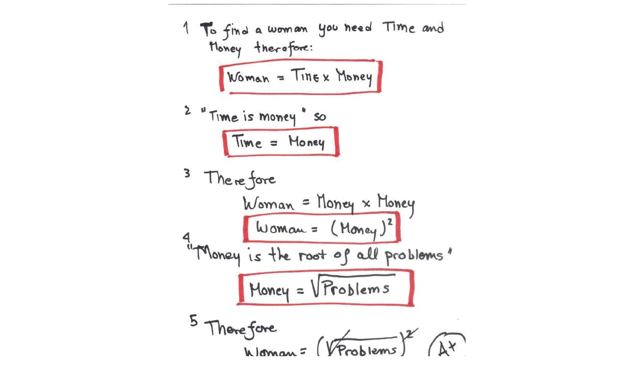

--- FILE ---
content_type: text/html; charset=UTF-8
request_url: https://www.bevenhall.se/bank/pengar.html
body_size: 135
content:
<html>
<head>
<title>Kvinnor = Tid x Pengar</title></head>
<body bgcolor="#FFFFFF">
<center>
<img src="pengar.jpg" border=0>
</center>
</body></html>
